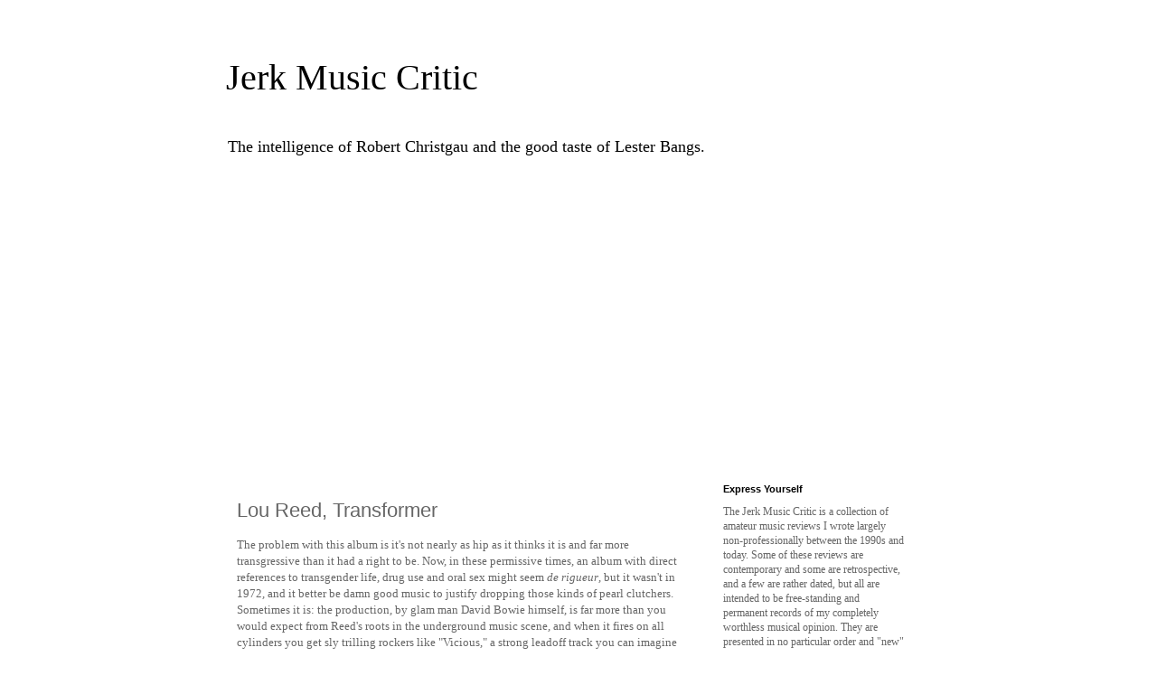

--- FILE ---
content_type: text/html; charset=UTF-8
request_url: https://www.jerkmusiccritic.com/2018/09/lou-reed-transformer.html
body_size: 14455
content:
<!DOCTYPE html>
<html class='v2' dir='ltr' lang='en' xmlns='http://www.w3.org/1999/xhtml' xmlns:b='http://www.google.com/2005/gml/b' xmlns:data='http://www.google.com/2005/gml/data' xmlns:expr='http://www.google.com/2005/gml/expr'>
<head>
<link href='https://www.blogger.com/static/v1/widgets/335934321-css_bundle_v2.css' rel='stylesheet' type='text/css'/>
<meta content='width=1100' name='viewport'/>
<meta content='text/html; charset=UTF-8' http-equiv='Content-Type'/>
<meta content='blogger' name='generator'/>
<link href='https://www.jerkmusiccritic.com/favicon.ico' rel='icon' type='image/x-icon'/>
<link href='http://www.jerkmusiccritic.com/2018/09/lou-reed-transformer.html' rel='canonical'/>
<link rel="alternate" type="application/atom+xml" title="Jerk Music Critic - Atom" href="https://www.jerkmusiccritic.com/feeds/posts/default" />
<link rel="alternate" type="application/rss+xml" title="Jerk Music Critic - RSS" href="https://www.jerkmusiccritic.com/feeds/posts/default?alt=rss" />
<link rel="service.post" type="application/atom+xml" title="Jerk Music Critic - Atom" href="https://www.blogger.com/feeds/6685518488192703121/posts/default" />

<!--Can't find substitution for tag [blog.ieCssRetrofitLinks]-->
<meta content='http://www.jerkmusiccritic.com/2018/09/lou-reed-transformer.html' property='og:url'/>
<meta content='Lou Reed, Transformer' property='og:title'/>
<meta content='Album and new music reviews from someone who&#39;s just a jerk and still buys CDs.' property='og:description'/>
<title>Jerk Music Critic: Lou Reed, Transformer</title>
<style id='page-skin-1' type='text/css'><!--
/*
-----------------------------------------------
Blogger Template Style
Name:     Simple
Designer: Blogger
URL:      www.blogger.com
----------------------------------------------- */
/* Variable definitions
====================
<Variable name="keycolor" description="Main Color" type="color" default="#66bbdd"/>
<Group description="Page Text" selector="body">
<Variable name="body.font" description="Font" type="font"
default="normal normal 12px Arial, Tahoma, Helvetica, FreeSans, sans-serif"/>
<Variable name="body.text.color" description="Text Color" type="color" default="#222222"/>
</Group>
<Group description="Backgrounds" selector=".body-fauxcolumns-outer">
<Variable name="body.background.color" description="Outer Background" type="color" default="#66bbdd"/>
<Variable name="content.background.color" description="Main Background" type="color" default="#ffffff"/>
<Variable name="header.background.color" description="Header Background" type="color" default="transparent"/>
</Group>
<Group description="Links" selector=".main-outer">
<Variable name="link.color" description="Link Color" type="color" default="#2288bb"/>
<Variable name="link.visited.color" description="Visited Color" type="color" default="#888888"/>
<Variable name="link.hover.color" description="Hover Color" type="color" default="#33aaff"/>
</Group>
<Group description="Blog Title" selector=".header h1">
<Variable name="header.font" description="Font" type="font"
default="normal normal 60px Arial, Tahoma, Helvetica, FreeSans, sans-serif"/>
<Variable name="header.text.color" description="Title Color" type="color" default="#3399bb" />
</Group>
<Group description="Blog Description" selector=".header .description">
<Variable name="description.text.color" description="Description Color" type="color"
default="#777777" />
</Group>
<Group description="Tabs Text" selector=".tabs-inner .widget li a">
<Variable name="tabs.font" description="Font" type="font"
default="normal normal 14px Arial, Tahoma, Helvetica, FreeSans, sans-serif"/>
<Variable name="tabs.text.color" description="Text Color" type="color" default="#999999"/>
<Variable name="tabs.selected.text.color" description="Selected Color" type="color" default="#000000"/>
</Group>
<Group description="Tabs Background" selector=".tabs-outer .PageList">
<Variable name="tabs.background.color" description="Background Color" type="color" default="#f5f5f5"/>
<Variable name="tabs.selected.background.color" description="Selected Color" type="color" default="#eeeeee"/>
</Group>
<Group description="Post Title" selector="h3.post-title, .comments h4">
<Variable name="post.title.font" description="Font" type="font"
default="normal normal 22px Arial, Tahoma, Helvetica, FreeSans, sans-serif"/>
</Group>
<Group description="Date Header" selector=".date-header">
<Variable name="date.header.color" description="Text Color" type="color"
default="#666666"/>
<Variable name="date.header.background.color" description="Background Color" type="color"
default="transparent"/>
<Variable name="date.header.font" description="Text Font" type="font"
default="normal bold 11px Arial, Tahoma, Helvetica, FreeSans, sans-serif"/>
<Variable name="date.header.padding" description="Date Header Padding" type="string" default="inherit"/>
<Variable name="date.header.letterspacing" description="Date Header Letter Spacing" type="string" default="inherit"/>
<Variable name="date.header.margin" description="Date Header Margin" type="string" default="inherit"/>
</Group>
<Group description="Post Footer" selector=".post-footer">
<Variable name="post.footer.text.color" description="Text Color" type="color" default="#666666"/>
<Variable name="post.footer.background.color" description="Background Color" type="color"
default="#f9f9f9"/>
<Variable name="post.footer.border.color" description="Shadow Color" type="color" default="#eeeeee"/>
</Group>
<Group description="Gadgets" selector="h2">
<Variable name="widget.title.font" description="Title Font" type="font"
default="normal bold 11px Arial, Tahoma, Helvetica, FreeSans, sans-serif"/>
<Variable name="widget.title.text.color" description="Title Color" type="color" default="#000000"/>
<Variable name="widget.alternate.text.color" description="Alternate Color" type="color" default="#999999"/>
</Group>
<Group description="Images" selector=".main-inner">
<Variable name="image.background.color" description="Background Color" type="color" default="#ffffff"/>
<Variable name="image.border.color" description="Border Color" type="color" default="#eeeeee"/>
<Variable name="image.text.color" description="Caption Text Color" type="color" default="#666666"/>
</Group>
<Group description="Accents" selector=".content-inner">
<Variable name="body.rule.color" description="Separator Line Color" type="color" default="#eeeeee"/>
<Variable name="tabs.border.color" description="Tabs Border Color" type="color" default="transparent"/>
</Group>
<Variable name="body.background" description="Body Background" type="background"
color="#ffffff" default="$(color) none repeat scroll top left"/>
<Variable name="body.background.override" description="Body Background Override" type="string" default=""/>
<Variable name="body.background.gradient.cap" description="Body Gradient Cap" type="url"
default="url(https://resources.blogblog.com/blogblog/data/1kt/simple/gradients_light.png)"/>
<Variable name="body.background.gradient.tile" description="Body Gradient Tile" type="url"
default="url(https://resources.blogblog.com/blogblog/data/1kt/simple/body_gradient_tile_light.png)"/>
<Variable name="content.background.color.selector" description="Content Background Color Selector" type="string" default=".content-inner"/>
<Variable name="content.padding" description="Content Padding" type="length" default="10px" min="0" max="100px"/>
<Variable name="content.padding.horizontal" description="Content Horizontal Padding" type="length" default="10px" min="0" max="100px"/>
<Variable name="content.shadow.spread" description="Content Shadow Spread" type="length" default="40px" min="0" max="100px"/>
<Variable name="content.shadow.spread.webkit" description="Content Shadow Spread (WebKit)" type="length" default="5px" min="0" max="100px"/>
<Variable name="content.shadow.spread.ie" description="Content Shadow Spread (IE)" type="length" default="10px" min="0" max="100px"/>
<Variable name="main.border.width" description="Main Border Width" type="length" default="0" min="0" max="10px"/>
<Variable name="header.background.gradient" description="Header Gradient" type="url" default="none"/>
<Variable name="header.shadow.offset.left" description="Header Shadow Offset Left" type="length" default="-1px" min="-50px" max="50px"/>
<Variable name="header.shadow.offset.top" description="Header Shadow Offset Top" type="length" default="-1px" min="-50px" max="50px"/>
<Variable name="header.shadow.spread" description="Header Shadow Spread" type="length" default="1px" min="0" max="100px"/>
<Variable name="header.padding" description="Header Padding" type="length" default="30px" min="0" max="100px"/>
<Variable name="header.border.size" description="Header Border Size" type="length" default="1px" min="0" max="10px"/>
<Variable name="header.bottom.border.size" description="Header Bottom Border Size" type="length" default="1px" min="0" max="10px"/>
<Variable name="header.border.horizontalsize" description="Header Horizontal Border Size" type="length" default="0" min="0" max="10px"/>
<Variable name="description.text.size" description="Description Text Size" type="string" default="140%"/>
<Variable name="tabs.margin.top" description="Tabs Margin Top" type="length" default="0" min="0" max="100px"/>
<Variable name="tabs.margin.side" description="Tabs Side Margin" type="length" default="30px" min="0" max="100px"/>
<Variable name="tabs.background.gradient" description="Tabs Background Gradient" type="url"
default="url(https://resources.blogblog.com/blogblog/data/1kt/simple/gradients_light.png)"/>
<Variable name="tabs.border.width" description="Tabs Border Width" type="length" default="1px" min="0" max="10px"/>
<Variable name="tabs.bevel.border.width" description="Tabs Bevel Border Width" type="length" default="1px" min="0" max="10px"/>
<Variable name="post.margin.bottom" description="Post Bottom Margin" type="length" default="25px" min="0" max="100px"/>
<Variable name="image.border.small.size" description="Image Border Small Size" type="length" default="2px" min="0" max="10px"/>
<Variable name="image.border.large.size" description="Image Border Large Size" type="length" default="5px" min="0" max="10px"/>
<Variable name="page.width.selector" description="Page Width Selector" type="string" default=".region-inner"/>
<Variable name="page.width" description="Page Width" type="string" default="auto"/>
<Variable name="main.section.margin" description="Main Section Margin" type="length" default="15px" min="0" max="100px"/>
<Variable name="main.padding" description="Main Padding" type="length" default="15px" min="0" max="100px"/>
<Variable name="main.padding.top" description="Main Padding Top" type="length" default="30px" min="0" max="100px"/>
<Variable name="main.padding.bottom" description="Main Padding Bottom" type="length" default="30px" min="0" max="100px"/>
<Variable name="paging.background"
color="#ffffff"
description="Background of blog paging area" type="background"
default="transparent none no-repeat scroll top center"/>
<Variable name="footer.bevel" description="Bevel border length of footer" type="length" default="0" min="0" max="10px"/>
<Variable name="mobile.background.overlay" description="Mobile Background Overlay" type="string"
default="transparent none repeat scroll top left"/>
<Variable name="mobile.background.size" description="Mobile Background Size" type="string" default="auto"/>
<Variable name="mobile.button.color" description="Mobile Button Color" type="color" default="#ffffff" />
<Variable name="startSide" description="Side where text starts in blog language" type="automatic" default="left"/>
<Variable name="endSide" description="Side where text ends in blog language" type="automatic" default="right"/>
*/
/* Content
----------------------------------------------- */
body {
font: normal normal 12px Georgia, Utopia, 'Palatino Linotype', Palatino, serif;
color: #666666;
background: #ffffff none repeat scroll top left;
padding: 0 0 0 0;
}
html body .region-inner {
min-width: 0;
max-width: 100%;
width: auto;
}
h2 {
font-size: 22px;
}
a:link {
text-decoration:none;
color: #2288bb;
}
a:visited {
text-decoration:none;
color: #888888;
}
a:hover {
text-decoration:underline;
color: #33aaff;
}
.body-fauxcolumn-outer .fauxcolumn-inner {
background: transparent none repeat scroll top left;
_background-image: none;
}
.body-fauxcolumn-outer .cap-top {
position: absolute;
z-index: 1;
height: 400px;
width: 100%;
}
.body-fauxcolumn-outer .cap-top .cap-left {
width: 100%;
background: transparent none repeat-x scroll top left;
_background-image: none;
}
.content-outer {
-moz-box-shadow: 0 0 0 rgba(0, 0, 0, .15);
-webkit-box-shadow: 0 0 0 rgba(0, 0, 0, .15);
-goog-ms-box-shadow: 0 0 0 #333333;
box-shadow: 0 0 0 rgba(0, 0, 0, .15);
margin-bottom: 1px;
}
.content-inner {
padding: 10px 40px;
}
.content-inner {
background-color: #ffffff;
}
/* Header
----------------------------------------------- */
.header-outer {
background: transparent none repeat-x scroll 0 -400px;
_background-image: none;
}
.Header h1 {
font: normal normal 40px Georgia, Utopia, 'Palatino Linotype', Palatino, serif;
color: #000000;
text-shadow: 0 0 0 rgba(0, 0, 0, .2);
}
.Header h1 a {
color: #000000;
}
.Header .description {
font-size: 18px;
color: #000000;
}
.header-inner .Header .titlewrapper {
padding: 22px 0;
}
.header-inner .Header .descriptionwrapper {
padding: 0 0;
}
/* Tabs
----------------------------------------------- */
.tabs-inner .section:first-child {
border-top: 0 solid #dddddd;
}
.tabs-inner .section:first-child ul {
margin-top: -1px;
border-top: 1px solid #dddddd;
border-left: 1px solid #dddddd;
border-right: 1px solid #dddddd;
}
.tabs-inner .widget ul {
background: transparent none repeat-x scroll 0 -800px;
_background-image: none;
border-bottom: 1px solid #dddddd;
margin-top: 0;
margin-left: -30px;
margin-right: -30px;
}
.tabs-inner .widget li a {
display: inline-block;
padding: .6em 1em;
font: normal normal 12px Georgia, Utopia, 'Palatino Linotype', Palatino, serif;
color: #000000;
border-left: 1px solid #ffffff;
border-right: 1px solid #dddddd;
}
.tabs-inner .widget li:first-child a {
border-left: none;
}
.tabs-inner .widget li.selected a, .tabs-inner .widget li a:hover {
color: #000000;
background-color: #eeeeee;
text-decoration: none;
}
/* Columns
----------------------------------------------- */
.main-outer {
border-top: 0 solid transparent;
}
.fauxcolumn-left-outer .fauxcolumn-inner {
border-right: 1px solid transparent;
}
.fauxcolumn-right-outer .fauxcolumn-inner {
border-left: 1px solid transparent;
}
/* Headings
----------------------------------------------- */
div.widget > h2,
div.widget h2.title {
margin: 0 0 1em 0;
font: normal bold 11px 'Trebuchet MS',Trebuchet,Verdana,sans-serif;
color: #000000;
}
/* Widgets
----------------------------------------------- */
.widget .zippy {
color: #999999;
text-shadow: 2px 2px 1px rgba(0, 0, 0, .1);
}
.widget .popular-posts ul {
list-style: none;
}
/* Posts
----------------------------------------------- */
h2.date-header {
font: normal bold 11px Arial, Tahoma, Helvetica, FreeSans, sans-serif;
}
.date-header span {
background-color: #bbbbbb;
color: #ffffff;
padding: 0.4em;
letter-spacing: 3px;
margin: inherit;
}
.main-inner {
padding-top: 35px;
padding-bottom: 65px;
}
.main-inner .column-center-inner {
padding: 0 0;
}
.main-inner .column-center-inner .section {
margin: 0 1em;
}
.post {
margin: 0 0 45px 0;
}
h3.post-title, .comments h4 {
font: normal normal 22px 'Trebuchet MS',Trebuchet,Verdana,sans-serif;
margin: .75em 0 0;
}
.post-body {
font-size: 110%;
line-height: 1.4;
position: relative;
}
.post-body img, .post-body .tr-caption-container, .Profile img, .Image img,
.BlogList .item-thumbnail img {
padding: 2px;
background: #ffffff;
border: 1px solid #eeeeee;
-moz-box-shadow: 1px 1px 5px rgba(0, 0, 0, .1);
-webkit-box-shadow: 1px 1px 5px rgba(0, 0, 0, .1);
box-shadow: 1px 1px 5px rgba(0, 0, 0, .1);
}
.post-body img, .post-body .tr-caption-container {
padding: 5px;
}
.post-body .tr-caption-container {
color: #666666;
}
.post-body .tr-caption-container img {
padding: 0;
background: transparent;
border: none;
-moz-box-shadow: 0 0 0 rgba(0, 0, 0, .1);
-webkit-box-shadow: 0 0 0 rgba(0, 0, 0, .1);
box-shadow: 0 0 0 rgba(0, 0, 0, .1);
}
.post-header {
margin: 0 0 1.5em;
line-height: 1.6;
font-size: 90%;
}
.post-footer {
margin: 20px -2px 0;
padding: 5px 10px;
color: #666666;
background-color: #eeeeee;
border-bottom: 1px solid #eeeeee;
line-height: 1.6;
font-size: 90%;
}
#comments .comment-author {
padding-top: 1.5em;
border-top: 1px solid transparent;
background-position: 0 1.5em;
}
#comments .comment-author:first-child {
padding-top: 0;
border-top: none;
}
.avatar-image-container {
margin: .2em 0 0;
}
#comments .avatar-image-container img {
border: 1px solid #eeeeee;
}
/* Comments
----------------------------------------------- */
.comments .comments-content .icon.blog-author {
background-repeat: no-repeat;
background-image: url([data-uri]);
}
.comments .comments-content .loadmore a {
border-top: 1px solid #999999;
border-bottom: 1px solid #999999;
}
.comments .comment-thread.inline-thread {
background-color: #eeeeee;
}
.comments .continue {
border-top: 2px solid #999999;
}
/* Accents
---------------------------------------------- */
.section-columns td.columns-cell {
border-left: 1px solid transparent;
}
.blog-pager {
background: transparent url(//www.blogblog.com/1kt/simple/paging_dot.png) repeat-x scroll top center;
}
.blog-pager-older-link, .home-link,
.blog-pager-newer-link {
background-color: #ffffff;
padding: 5px;
}
.footer-outer {
border-top: 1px dashed #bbbbbb;
}
/* Mobile
----------------------------------------------- */
body.mobile  {
background-size: auto;
}
.mobile .body-fauxcolumn-outer {
background: transparent none repeat scroll top left;
}
.mobile .body-fauxcolumn-outer .cap-top {
background-size: 100% auto;
}
.mobile .content-outer {
-webkit-box-shadow: 0 0 3px rgba(0, 0, 0, .15);
box-shadow: 0 0 3px rgba(0, 0, 0, .15);
}
.mobile .tabs-inner .widget ul {
margin-left: 0;
margin-right: 0;
}
.mobile .post {
margin: 0;
}
.mobile .main-inner .column-center-inner .section {
margin: 0;
}
.mobile .date-header span {
padding: 0.1em 10px;
margin: 0 -10px;
}
.mobile h3.post-title {
margin: 0;
}
.mobile .blog-pager {
background: transparent none no-repeat scroll top center;
}
.mobile .footer-outer {
border-top: none;
}
.mobile .main-inner, .mobile .footer-inner {
background-color: #ffffff;
}
.mobile-index-contents {
color: #666666;
}
.mobile-link-button {
background-color: #2288bb;
}
.mobile-link-button a:link, .mobile-link-button a:visited {
color: #ffffff;
}
.mobile .tabs-inner .section:first-child {
border-top: none;
}
.mobile .tabs-inner .PageList .widget-content {
background-color: #eeeeee;
color: #000000;
border-top: 1px solid #dddddd;
border-bottom: 1px solid #dddddd;
}
.mobile .tabs-inner .PageList .widget-content .pagelist-arrow {
border-left: 1px solid #dddddd;
}

--></style>
<style id='template-skin-1' type='text/css'><!--
body {
min-width: 860px;
}
.content-outer, .content-fauxcolumn-outer, .region-inner {
min-width: 860px;
max-width: 860px;
_width: 860px;
}
.main-inner .columns {
padding-left: 0px;
padding-right: 260px;
}
.main-inner .fauxcolumn-center-outer {
left: 0px;
right: 260px;
/* IE6 does not respect left and right together */
_width: expression(this.parentNode.offsetWidth -
parseInt("0px") -
parseInt("260px") + 'px');
}
.main-inner .fauxcolumn-left-outer {
width: 0px;
}
.main-inner .fauxcolumn-right-outer {
width: 260px;
}
.main-inner .column-left-outer {
width: 0px;
right: 100%;
margin-left: -0px;
}
.main-inner .column-right-outer {
width: 260px;
margin-right: -260px;
}
#layout {
min-width: 0;
}
#layout .content-outer {
min-width: 0;
width: 800px;
}
#layout .region-inner {
min-width: 0;
width: auto;
}
body#layout div.add_widget {
padding: 8px;
}
body#layout div.add_widget a {
margin-left: 32px;
}
--></style>
<link href='https://www.blogger.com/dyn-css/authorization.css?targetBlogID=6685518488192703121&amp;zx=580b6a0c-9e93-423b-b06b-ad0db0476ac2' media='none' onload='if(media!=&#39;all&#39;)media=&#39;all&#39;' rel='stylesheet'/><noscript><link href='https://www.blogger.com/dyn-css/authorization.css?targetBlogID=6685518488192703121&amp;zx=580b6a0c-9e93-423b-b06b-ad0db0476ac2' rel='stylesheet'/></noscript>
<meta name='google-adsense-platform-account' content='ca-host-pub-1556223355139109'/>
<meta name='google-adsense-platform-domain' content='blogspot.com'/>

<script async src="https://pagead2.googlesyndication.com/pagead/js/adsbygoogle.js?client=ca-pub-5054520162605658&host=ca-host-pub-1556223355139109" crossorigin="anonymous"></script>

<!-- data-ad-client=ca-pub-5054520162605658 -->

</head>
<body class='loading'>
<div class='navbar no-items section' id='navbar' name='Navbar'>
</div>
<div class='body-fauxcolumns'>
<div class='fauxcolumn-outer body-fauxcolumn-outer'>
<div class='cap-top'>
<div class='cap-left'></div>
<div class='cap-right'></div>
</div>
<div class='fauxborder-left'>
<div class='fauxborder-right'></div>
<div class='fauxcolumn-inner'>
</div>
</div>
<div class='cap-bottom'>
<div class='cap-left'></div>
<div class='cap-right'></div>
</div>
</div>
</div>
<div class='content'>
<div class='content-fauxcolumns'>
<div class='fauxcolumn-outer content-fauxcolumn-outer'>
<div class='cap-top'>
<div class='cap-left'></div>
<div class='cap-right'></div>
</div>
<div class='fauxborder-left'>
<div class='fauxborder-right'></div>
<div class='fauxcolumn-inner'>
</div>
</div>
<div class='cap-bottom'>
<div class='cap-left'></div>
<div class='cap-right'></div>
</div>
</div>
</div>
<div class='content-outer'>
<div class='content-cap-top cap-top'>
<div class='cap-left'></div>
<div class='cap-right'></div>
</div>
<div class='fauxborder-left content-fauxborder-left'>
<div class='fauxborder-right content-fauxborder-right'></div>
<div class='content-inner'>
<header>
<div class='header-outer'>
<div class='header-cap-top cap-top'>
<div class='cap-left'></div>
<div class='cap-right'></div>
</div>
<div class='fauxborder-left header-fauxborder-left'>
<div class='fauxborder-right header-fauxborder-right'></div>
<div class='region-inner header-inner'>
<div class='header section' id='header' name='Header'><div class='widget Header' data-version='1' id='Header1'>
<div id='header-inner'>
<div class='titlewrapper'>
<h1 class='title'>
<a href='https://www.jerkmusiccritic.com/'>
Jerk Music Critic
</a>
</h1>
</div>
<div class='descriptionwrapper'>
<p class='description'><span>The intelligence of Robert Christgau and the good taste of Lester Bangs.</span></p>
</div>
</div>
</div></div>
</div>
</div>
<div class='header-cap-bottom cap-bottom'>
<div class='cap-left'></div>
<div class='cap-right'></div>
</div>
</div>
</header>
<div class='tabs-outer'>
<div class='tabs-cap-top cap-top'>
<div class='cap-left'></div>
<div class='cap-right'></div>
</div>
<div class='fauxborder-left tabs-fauxborder-left'>
<div class='fauxborder-right tabs-fauxborder-right'></div>
<div class='region-inner tabs-inner'>
<div class='tabs no-items section' id='crosscol' name='Cross-Column'></div>
<div class='tabs no-items section' id='crosscol-overflow' name='Cross-Column 2'></div>
</div>
</div>
<div class='tabs-cap-bottom cap-bottom'>
<div class='cap-left'></div>
<div class='cap-right'></div>
</div>
</div>
<div class='main-outer'>
<div class='main-cap-top cap-top'>
<div class='cap-left'></div>
<div class='cap-right'></div>
</div>
<div class='fauxborder-left main-fauxborder-left'>
<div class='fauxborder-right main-fauxborder-right'></div>
<div class='region-inner main-inner'>
<div class='columns fauxcolumns'>
<div class='fauxcolumn-outer fauxcolumn-center-outer'>
<div class='cap-top'>
<div class='cap-left'></div>
<div class='cap-right'></div>
</div>
<div class='fauxborder-left'>
<div class='fauxborder-right'></div>
<div class='fauxcolumn-inner'>
</div>
</div>
<div class='cap-bottom'>
<div class='cap-left'></div>
<div class='cap-right'></div>
</div>
</div>
<div class='fauxcolumn-outer fauxcolumn-left-outer'>
<div class='cap-top'>
<div class='cap-left'></div>
<div class='cap-right'></div>
</div>
<div class='fauxborder-left'>
<div class='fauxborder-right'></div>
<div class='fauxcolumn-inner'>
</div>
</div>
<div class='cap-bottom'>
<div class='cap-left'></div>
<div class='cap-right'></div>
</div>
</div>
<div class='fauxcolumn-outer fauxcolumn-right-outer'>
<div class='cap-top'>
<div class='cap-left'></div>
<div class='cap-right'></div>
</div>
<div class='fauxborder-left'>
<div class='fauxborder-right'></div>
<div class='fauxcolumn-inner'>
</div>
</div>
<div class='cap-bottom'>
<div class='cap-left'></div>
<div class='cap-right'></div>
</div>
</div>
<!-- corrects IE6 width calculation -->
<div class='columns-inner'>
<div class='column-center-outer'>
<div class='column-center-inner'>
<div class='main section' id='main' name='Main'><div class='widget Blog' data-version='1' id='Blog1'>
<div class='blog-posts hfeed'>

          <div class="date-outer">
        

          <div class="date-posts">
        
<div class='post-outer'>
<div class='post hentry uncustomized-post-template' itemprop='blogPost' itemscope='itemscope' itemtype='http://schema.org/BlogPosting'>
<meta content='6685518488192703121' itemprop='blogId'/>
<meta content='6114072533068326419' itemprop='postId'/>
<a name='6114072533068326419'></a>
<h3 class='post-title entry-title' itemprop='name'>
Lou Reed, Transformer
</h3>
<div class='post-header'>
<div class='post-header-line-1'></div>
</div>
<div class='post-body entry-content' id='post-body-6114072533068326419' itemprop='description articleBody'>
The problem with this album is it's not nearly as hip as it thinks it is and far more transgressive than it had a right to be. Now, in these permissive times, an album with direct references to transgender life, drug use and oral sex might seem <i>de rigueur</i>, but it wasn't in 1972, and it better be damn good music to justify dropping those kinds of pearl clutchers. Sometimes it is: the production, by glam man David Bowie himself, is far more than you would expect from Reed's roots in the underground music scene, and when it fires on all cylinders you get sly trilling rockers like "Vicious," a strong leadoff track you can imagine being played for attitude at Warhol revivals everywhere, and my personal favourite, "Perfect Day," simply arranged, simply written, richly played. But Reed's maddeningly laconic and almost tuneless delivery sinks most of the rest of the tracks no matter how good. The production and Bowie's own vocal backing largely rescues "Satellite of Love" (even if the space-race-relationship lyrics defy rational analysis), and the infamous "Walk on the Wild Side," exposing every blemished inch of flesh of its underbelly like a hooker past their prime, plays to his vocal style and throws enough musical curveballs to keep it interesting even if RCA had to cut it to get it on the radio. You can contrast that against the irritating "Make Up," though, a tale of drag queens that just drags, the flat "Wagon Wheel" and the inexplicable "New York Telephone Conversation" in which Reed drags his vocal cords like fingernails across the blackboard of your ears to an oblivious piano background. The man can sing, truly, and he does in "Perfect Day" particularly but also in "Andy's Chest" where he seems to forget he's supposed to be detachedly cool and belts it out a bit in the bridge, but I got really fed up with him holding back vocally when thematically he does anything but. (Thought question: why on earth does everyone think "Perfect Day" is about heroin? If it really was, don't you think <i>he would have sung that?</i> I mean, he was willing to sing about everything else.) I couldn't stand to listen to "Goodnight Ladies" one more time while writing this, he's almost off-key. The bottom line is you only get to be successfully outrageous in an album if you have the musical chops to match and if you actually <i>use</i> them. You can't expect people to put up with the rest of it if you deliver it all like a stoned tomcat. As proof, the CD reissue includes two acoustic demos (of "Hangin' 'Round" and "Perfect Day") stripped of the Bowie sugar and Mick Ronson arrangements, leaving you only with his unvarnished voice and a suffering guitar. Ye gods. (Content: adult themes.)
<p>
&#127775;&#127775;
<div style='clear: both;'></div>
</div>
<div class='post-footer'>
<div class='post-footer-line post-footer-line-1'>
<span class='post-author vcard'>
</span>
<span class='post-timestamp'>
</span>
<span class='reaction-buttons'>
</span>
<span class='post-comment-link'>
</span>
<span class='post-backlinks post-comment-link'>
</span>
<span class='post-icons'>
<span class='item-action'>
<a href='https://www.blogger.com/email-post/6685518488192703121/6114072533068326419' title='Email Post'>
<img alt='' class='icon-action' height='13' src='https://resources.blogblog.com/img/icon18_email.gif' width='18'/>
</a>
</span>
</span>
<div class='post-share-buttons goog-inline-block'>
<a class='goog-inline-block share-button sb-email' href='https://www.blogger.com/share-post.g?blogID=6685518488192703121&postID=6114072533068326419&target=email' target='_blank' title='Email This'><span class='share-button-link-text'>Email This</span></a><a class='goog-inline-block share-button sb-blog' href='https://www.blogger.com/share-post.g?blogID=6685518488192703121&postID=6114072533068326419&target=blog' onclick='window.open(this.href, "_blank", "height=270,width=475"); return false;' target='_blank' title='BlogThis!'><span class='share-button-link-text'>BlogThis!</span></a><a class='goog-inline-block share-button sb-twitter' href='https://www.blogger.com/share-post.g?blogID=6685518488192703121&postID=6114072533068326419&target=twitter' target='_blank' title='Share to X'><span class='share-button-link-text'>Share to X</span></a><a class='goog-inline-block share-button sb-facebook' href='https://www.blogger.com/share-post.g?blogID=6685518488192703121&postID=6114072533068326419&target=facebook' onclick='window.open(this.href, "_blank", "height=430,width=640"); return false;' target='_blank' title='Share to Facebook'><span class='share-button-link-text'>Share to Facebook</span></a><a class='goog-inline-block share-button sb-pinterest' href='https://www.blogger.com/share-post.g?blogID=6685518488192703121&postID=6114072533068326419&target=pinterest' target='_blank' title='Share to Pinterest'><span class='share-button-link-text'>Share to Pinterest</span></a>
</div>
</div>
<div class='post-footer-line post-footer-line-2'>
<span class='post-labels'>
Labels:
<a href='https://www.jerkmusiccritic.com/search/label/2-star' rel='tag'>2-star</a>,
<a href='https://www.jerkmusiccritic.com/search/label/lou%20reed' rel='tag'>lou reed</a>
</span>
</div>
<div class='post-footer-line post-footer-line-3'>
<span class='post-location'>
</span>
</div>
</div>
</div>
<div class='comments' id='comments'>
<a name='comments'></a>
</div>
</div>
<div class='inline-ad'>
</div>

        </div></div>
      
</div>
<div class='blog-pager' id='blog-pager'>
<span id='blog-pager-newer-link'>
<a class='blog-pager-newer-link' href='https://www.jerkmusiccritic.com/2018/09/angels-and-airwaves-love-love-part-ii.html' id='Blog1_blog-pager-newer-link' title='Newer Post'>Newer Post</a>
</span>
<span id='blog-pager-older-link'>
<a class='blog-pager-older-link' href='https://www.jerkmusiccritic.com/2018/09/the-stranglers-rattus-norvegicus.html' id='Blog1_blog-pager-older-link' title='Older Post'>Older Post</a>
</span>
<a class='home-link' href='https://www.jerkmusiccritic.com/'>Home</a>
</div>
<div class='clear'></div>
<div class='post-feeds'>
</div>
</div></div>
</div>
</div>
<div class='column-left-outer'>
<div class='column-left-inner'>
<aside>
</aside>
</div>
</div>
<div class='column-right-outer'>
<div class='column-right-inner'>
<aside>
<div class='sidebar section' id='sidebar-right-1'><div class='widget Text' data-version='1' id='Text4'>
<h2 class='title'>Express Yourself</h2>
<div class='widget-content'>
The Jerk Music Critic is a collection of amateur music reviews I wrote largely non-professionally between the 1990s and today. Some of these reviews are contemporary and some are retrospective, and a few are rather dated, but all are intended to be free-standing and permanent records of my completely worthless musical opinion. They are presented in no particular order and "new" reviews that occur may actually be simply prior ones I've only now transcribed. Older reviews have been edited to hopefully remove inaccuracies later revealed, as well as add brief content advisories (see "Smash the PMRC") and, where reissues exist with different tracks, brief commentaries on these later additions (the actual star review was not altered).<br /><br />If you're looking for a specific artist, or just interested to see what I really liked (or really didn't), "When I Break Down" indexes reviews by artist and by number of stars awarded (see "Star Chart" for an explanation).<br /><br />As we move deeper into the Internet music age where the album format might seem hopelessly antiquated, there is still some artistic value in the LP to those artists who still take advantage of it, and some of these recordings can <i>only</i> be properly appreciated in that context.  I hope you enjoy these reviews and recommendations, and don't take them too seriously.  <i>&#8212; Cameron Kaiser</i>
</div>
<div class='clear'></div>
</div><div class='widget Text' data-version='1' id='Text3'>
<h2 class='title'>Home republication is killing album reviews</h2>
<div class='widget-content'>
Fair use re-publication of a reasonable extract is fine, but if you want to totally rip off the reviews, please send me an E-mail: ckaiser at floodgap com. Syndication options available for your publication.
</div>
<div class='clear'></div>
</div><div class='widget Text' data-version='1' id='Text1'>
<h2 class='title'>Star Chart</h2>
<div class='widget-content'>
&#127775;&#127775;&#127775;&#127775;&#127775;<br />An instant classic. Substantially advances/d the state of the art, either technologically, stylistically, or (preferentially) both, and is outstanding music besides. Buy it.<br /><br /><br />&#127775;&#127775;&#127775;&#127775;<br />A excellent album. Nearly every song is a gem; nearly every piece is a winner. Falls short of 5 stars for want of that certain special something, but the difference is in impact, not in musical quality. Buy it.<br /><br /><br />&#127775;&#127775;&#127775;<br />Solid. Mostly good songs with a few clinkers. Salvageable with a good playlist. Buy it cheap.<br /><br /><br / />&#127775;&#127775;<br />Mixed. Some good songs stand out, but not enough to make it listenable as a whole. Buy the good songs on iTunes.<br /><br /><br />&#127775;<br />Bad. One or two tracks of even decent quality. Buy the good songs cheap on iTunes.<br /><br /><br />&#128169;<br />How did this get released?<br />
</div>
<div class='clear'></div>
</div><div class='widget Text' data-version='1' id='Text2'>
<h2 class='title'>Smash the PMRC</h2>
<div class='widget-content'>
I don't advocate for censorship or unnuanced black and white stickers, but I do advocate for parents being able to raise kids in the way they see fit, which might include introducing albums of controversial yet artistic merit at a point in their child's life when they can better appreciate it. The content summaries are intended to be a very general guide, reflective of only my own personal sensibilities and mine alone, and do not substitute in any way for a parent actually sitting down and listening to the album themselves. If you excessively rely on my content advisories, then <i>I'm</i> the one raising your kid, and you <i>really</i> don't want that.<br />
</div>
<div class='clear'></div>
</div><div class='widget Label' data-version='1' id='Label1'>
<h2>When I Break Down</h2>
<div class='widget-content list-label-widget-content'>
<ul>
<li>
<a dir='ltr' href='https://www.jerkmusiccritic.com/search/label/0-star'>0-star</a>
<span dir='ltr'>(2)</span>
</li>
<li>
<a dir='ltr' href='https://www.jerkmusiccritic.com/search/label/1-star'>1-star</a>
<span dir='ltr'>(8)</span>
</li>
<li>
<a dir='ltr' href='https://www.jerkmusiccritic.com/search/label/2-star'>2-star</a>
<span dir='ltr'>(55)</span>
</li>
<li>
<a dir='ltr' href='https://www.jerkmusiccritic.com/search/label/3-star'>3-star</a>
<span dir='ltr'>(81)</span>
</li>
<li>
<a dir='ltr' href='https://www.jerkmusiccritic.com/search/label/4-star'>4-star</a>
<span dir='ltr'>(88)</span>
</li>
<li>
<a dir='ltr' href='https://www.jerkmusiccritic.com/search/label/5-star'>5-star</a>
<span dir='ltr'>(14)</span>
</li>
<li>
<a dir='ltr' href='https://www.jerkmusiccritic.com/search/label/aerosmith'>aerosmith</a>
<span dir='ltr'>(3)</span>
</li>
<li>
<a dir='ltr' href='https://www.jerkmusiccritic.com/search/label/al%20stewart'>al stewart</a>
<span dir='ltr'>(2)</span>
</li>
<li>
<a dir='ltr' href='https://www.jerkmusiccritic.com/search/label/alan%20parsons'>alan parsons</a>
<span dir='ltr'>(1)</span>
</li>
<li>
<a dir='ltr' href='https://www.jerkmusiccritic.com/search/label/albin%20de%20la%20simone'>albin de la simone</a>
<span dir='ltr'>(1)</span>
</li>
<li>
<a dir='ltr' href='https://www.jerkmusiccritic.com/search/label/alice%20cooper'>alice cooper</a>
<span dir='ltr'>(2)</span>
</li>
<li>
<a dir='ltr' href='https://www.jerkmusiccritic.com/search/label/angels%20and%20airwaves'>angels and airwaves</a>
<span dir='ltr'>(1)</span>
</li>
<li>
<a dir='ltr' href='https://www.jerkmusiccritic.com/search/label/anthrax'>anthrax</a>
<span dir='ltr'>(1)</span>
</li>
<li>
<a dir='ltr' href='https://www.jerkmusiccritic.com/search/label/art%20garfunkel'>art garfunkel</a>
<span dir='ltr'>(1)</span>
</li>
<li>
<a dir='ltr' href='https://www.jerkmusiccritic.com/search/label/badfinger'>badfinger</a>
<span dir='ltr'>(1)</span>
</li>
<li>
<a dir='ltr' href='https://www.jerkmusiccritic.com/search/label/bastille'>bastille</a>
<span dir='ltr'>(1)</span>
</li>
<li>
<a dir='ltr' href='https://www.jerkmusiccritic.com/search/label/beastie%20boys'>beastie boys</a>
<span dir='ltr'>(1)</span>
</li>
<li>
<a dir='ltr' href='https://www.jerkmusiccritic.com/search/label/bernie%20sanders'>bernie sanders</a>
<span dir='ltr'>(1)</span>
</li>
<li>
<a dir='ltr' href='https://www.jerkmusiccritic.com/search/label/billie%20eilish'>billie eilish</a>
<span dir='ltr'>(1)</span>
</li>
<li>
<a dir='ltr' href='https://www.jerkmusiccritic.com/search/label/black%20sabbath'>black sabbath</a>
<span dir='ltr'>(1)</span>
</li>
<li>
<a dir='ltr' href='https://www.jerkmusiccritic.com/search/label/blue%20%C3%B6yster%20cult'>blue öyster cult</a>
<span dir='ltr'>(1)</span>
</li>
<li>
<a dir='ltr' href='https://www.jerkmusiccritic.com/search/label/boards%20of%20canada'>boards of canada</a>
<span dir='ltr'>(1)</span>
</li>
<li>
<a dir='ltr' href='https://www.jerkmusiccritic.com/search/label/bob%20james'>bob james</a>
<span dir='ltr'>(1)</span>
</li>
<li>
<a dir='ltr' href='https://www.jerkmusiccritic.com/search/label/brass%20construction'>brass construction</a>
<span dir='ltr'>(2)</span>
</li>
<li>
<a dir='ltr' href='https://www.jerkmusiccritic.com/search/label/brick'>brick</a>
<span dir='ltr'>(1)</span>
</li>
<li>
<a dir='ltr' href='https://www.jerkmusiccritic.com/search/label/buggles'>buggles</a>
<span dir='ltr'>(1)</span>
</li>
<li>
<a dir='ltr' href='https://www.jerkmusiccritic.com/search/label/cake'>cake</a>
<span dir='ltr'>(3)</span>
</li>
<li>
<a dir='ltr' href='https://www.jerkmusiccritic.com/search/label/captain%20beefheart'>captain beefheart</a>
<span dir='ltr'>(1)</span>
</li>
<li>
<a dir='ltr' href='https://www.jerkmusiccritic.com/search/label/cat%20stevens%20yusuf%20islam'>cat stevens yusuf islam</a>
<span dir='ltr'>(2)</span>
</li>
<li>
<a dir='ltr' href='https://www.jerkmusiccritic.com/search/label/charanjit%20singh'>charanjit singh</a>
<span dir='ltr'>(1)</span>
</li>
<li>
<a dir='ltr' href='https://www.jerkmusiccritic.com/search/label/chromeo'>chromeo</a>
<span dir='ltr'>(1)</span>
</li>
<li>
<a dir='ltr' href='https://www.jerkmusiccritic.com/search/label/chumbawamba'>chumbawamba</a>
<span dir='ltr'>(1)</span>
</li>
<li>
<a dir='ltr' href='https://www.jerkmusiccritic.com/search/label/cky'>cky</a>
<span dir='ltr'>(1)</span>
</li>
<li>
<a dir='ltr' href='https://www.jerkmusiccritic.com/search/label/cock%20sparrer'>cock sparrer</a>
<span dir='ltr'>(1)</span>
</li>
<li>
<a dir='ltr' href='https://www.jerkmusiccritic.com/search/label/crowded%20house'>crowded house</a>
<span dir='ltr'>(1)</span>
</li>
<li>
<a dir='ltr' href='https://www.jerkmusiccritic.com/search/label/curtis%20mayfield'>curtis mayfield</a>
<span dir='ltr'>(1)</span>
</li>
<li>
<a dir='ltr' href='https://www.jerkmusiccritic.com/search/label/daft%20punk'>daft punk</a>
<span dir='ltr'>(2)</span>
</li>
<li>
<a dir='ltr' href='https://www.jerkmusiccritic.com/search/label/danny%20elfman'>danny elfman</a>
<span dir='ltr'>(1)</span>
</li>
<li>
<a dir='ltr' href='https://www.jerkmusiccritic.com/search/label/david%20bowie'>david bowie</a>
<span dir='ltr'>(3)</span>
</li>
<li>
<a dir='ltr' href='https://www.jerkmusiccritic.com/search/label/david%20gilmour'>david gilmour</a>
<span dir='ltr'>(1)</span>
</li>
<li>
<a dir='ltr' href='https://www.jerkmusiccritic.com/search/label/def%20leppard'>def leppard</a>
<span dir='ltr'>(2)</span>
</li>
<li>
<a dir='ltr' href='https://www.jerkmusiccritic.com/search/label/deodato'>deodato</a>
<span dir='ltr'>(1)</span>
</li>
<li>
<a dir='ltr' href='https://www.jerkmusiccritic.com/search/label/depeche%20mode'>depeche mode</a>
<span dir='ltr'>(2)</span>
</li>
<li>
<a dir='ltr' href='https://www.jerkmusiccritic.com/search/label/devotchka'>devotchka</a>
<span dir='ltr'>(1)</span>
</li>
<li>
<a dir='ltr' href='https://www.jerkmusiccritic.com/search/label/diana%20ross'>diana ross</a>
<span dir='ltr'>(1)</span>
</li>
<li>
<a dir='ltr' href='https://www.jerkmusiccritic.com/search/label/dj%20khaled'>dj khaled</a>
<span dir='ltr'>(1)</span>
</li>
<li>
<a dir='ltr' href='https://www.jerkmusiccritic.com/search/label/earth%20wind%20%26%20fire'>earth wind &amp; fire</a>
<span dir='ltr'>(1)</span>
</li>
<li>
<a dir='ltr' href='https://www.jerkmusiccritic.com/search/label/electric%20light%20orchestra'>electric light orchestra</a>
<span dir='ltr'>(1)</span>
</li>
<li>
<a dir='ltr' href='https://www.jerkmusiccritic.com/search/label/emf'>emf</a>
<span dir='ltr'>(1)</span>
</li>
<li>
<a dir='ltr' href='https://www.jerkmusiccritic.com/search/label/enigma'>enigma</a>
<span dir='ltr'>(1)</span>
</li>
<li>
<a dir='ltr' href='https://www.jerkmusiccritic.com/search/label/erasure'>erasure</a>
<span dir='ltr'>(1)</span>
</li>
<li>
<a dir='ltr' href='https://www.jerkmusiccritic.com/search/label/eric%20johnson'>eric johnson</a>
<span dir='ltr'>(1)</span>
</li>
<li>
<a dir='ltr' href='https://www.jerkmusiccritic.com/search/label/europe'>europe</a>
<span dir='ltr'>(1)</span>
</li>
<li>
<a dir='ltr' href='https://www.jerkmusiccritic.com/search/label/faith%20no%20more'>faith no more</a>
<span dir='ltr'>(1)</span>
</li>
<li>
<a dir='ltr' href='https://www.jerkmusiccritic.com/search/label/ffs'>ffs</a>
<span dir='ltr'>(1)</span>
</li>
<li>
<a dir='ltr' href='https://www.jerkmusiccritic.com/search/label/fleetwood%20mac'>fleetwood mac</a>
<span dir='ltr'>(1)</span>
</li>
<li>
<a dir='ltr' href='https://www.jerkmusiccritic.com/search/label/foghat'>foghat</a>
<span dir='ltr'>(1)</span>
</li>
<li>
<a dir='ltr' href='https://www.jerkmusiccritic.com/search/label/frank%20zappa'>frank zappa</a>
<span dir='ltr'>(2)</span>
</li>
<li>
<a dir='ltr' href='https://www.jerkmusiccritic.com/search/label/franz%20ferdinand'>franz ferdinand</a>
<span dir='ltr'>(1)</span>
</li>
<li>
<a dir='ltr' href='https://www.jerkmusiccritic.com/search/label/funkadelic'>funkadelic</a>
<span dir='ltr'>(2)</span>
</li>
<li>
<a dir='ltr' href='https://www.jerkmusiccritic.com/search/label/george%20harrison'>george harrison</a>
<span dir='ltr'>(1)</span>
</li>
<li>
<a dir='ltr' href='https://www.jerkmusiccritic.com/search/label/green%20day'>green day</a>
<span dir='ltr'>(1)</span>
</li>
<li>
<a dir='ltr' href='https://www.jerkmusiccritic.com/search/label/harpers%20bizarre'>harpers bizarre</a>
<span dir='ltr'>(1)</span>
</li>
<li>
<a dir='ltr' href='https://www.jerkmusiccritic.com/search/label/head%20east'>head east</a>
<span dir='ltr'>(1)</span>
</li>
<li>
<a dir='ltr' href='https://www.jerkmusiccritic.com/search/label/jean-michel%20jarre'>jean-michel jarre</a>
<span dir='ltr'>(1)</span>
</li>
<li>
<a dir='ltr' href='https://www.jerkmusiccritic.com/search/label/jeff%20lynne'>jeff lynne</a>
<span dir='ltr'>(1)</span>
</li>
<li>
<a dir='ltr' href='https://www.jerkmusiccritic.com/search/label/jefferson%20airplane%20starship'>jefferson airplane starship</a>
<span dir='ltr'>(1)</span>
</li>
<li>
<a dir='ltr' href='https://www.jerkmusiccritic.com/search/label/jethro%20tull'>jethro tull</a>
<span dir='ltr'>(2)</span>
</li>
<li>
<a dir='ltr' href='https://www.jerkmusiccritic.com/search/label/jimmy%20barnes'>jimmy barnes</a>
<span dir='ltr'>(1)</span>
</li>
<li>
<a dir='ltr' href='https://www.jerkmusiccritic.com/search/label/joe%20satriani'>joe satriani</a>
<span dir='ltr'>(1)</span>
</li>
<li>
<a dir='ltr' href='https://www.jerkmusiccritic.com/search/label/john%20farnham'>john farnham</a>
<span dir='ltr'>(1)</span>
</li>
<li>
<a dir='ltr' href='https://www.jerkmusiccritic.com/search/label/johnny%20cash'>johnny cash</a>
<span dir='ltr'>(1)</span>
</li>
<li>
<a dir='ltr' href='https://www.jerkmusiccritic.com/search/label/joy%20division'>joy division</a>
<span dir='ltr'>(2)</span>
</li>
<li>
<a dir='ltr' href='https://www.jerkmusiccritic.com/search/label/judy%20collins'>judy collins</a>
<span dir='ltr'>(1)</span>
</li>
<li>
<a dir='ltr' href='https://www.jerkmusiccritic.com/search/label/kanye%20west'>kanye west</a>
<span dir='ltr'>(1)</span>
</li>
<li>
<a dir='ltr' href='https://www.jerkmusiccritic.com/search/label/kraftwerk'>kraftwerk</a>
<span dir='ltr'>(2)</span>
</li>
<li>
<a dir='ltr' href='https://www.jerkmusiccritic.com/search/label/kurtis%20blow'>kurtis blow</a>
<span dir='ltr'>(1)</span>
</li>
<li>
<a dir='ltr' href='https://www.jerkmusiccritic.com/search/label/lakeside'>lakeside</a>
<span dir='ltr'>(1)</span>
</li>
<li>
<a dir='ltr' href='https://www.jerkmusiccritic.com/search/label/led%20zeppelin'>led zeppelin</a>
<span dir='ltr'>(3)</span>
</li>
<li>
<a dir='ltr' href='https://www.jerkmusiccritic.com/search/label/les%20rita%20mitsouko'>les rita mitsouko</a>
<span dir='ltr'>(1)</span>
</li>
<li>
<a dir='ltr' href='https://www.jerkmusiccritic.com/search/label/lil%20nas%20x'>lil nas x</a>
<span dir='ltr'>(1)</span>
</li>
<li>
<a dir='ltr' href='https://www.jerkmusiccritic.com/search/label/lou%20reed'>lou reed</a>
<span dir='ltr'>(2)</span>
</li>
<li>
<a dir='ltr' href='https://www.jerkmusiccritic.com/search/label/macintosh%20plus'>macintosh plus</a>
<span dir='ltr'>(1)</span>
</li>
<li>
<a dir='ltr' href='https://www.jerkmusiccritic.com/search/label/magma'>magma</a>
<span dir='ltr'>(1)</span>
</li>
<li>
<a dir='ltr' href='https://www.jerkmusiccritic.com/search/label/mark%20ronson'>mark ronson</a>
<span dir='ltr'>(1)</span>
</li>
<li>
<a dir='ltr' href='https://www.jerkmusiccritic.com/search/label/maroon%205'>maroon 5</a>
<span dir='ltr'>(1)</span>
</li>
<li>
<a dir='ltr' href='https://www.jerkmusiccritic.com/search/label/meco'>meco</a>
<span dir='ltr'>(1)</span>
</li>
<li>
<a dir='ltr' href='https://www.jerkmusiccritic.com/search/label/men%20at%20work'>men at work</a>
<span dir='ltr'>(1)</span>
</li>
<li>
<a dir='ltr' href='https://www.jerkmusiccritic.com/search/label/metallica'>metallica</a>
<span dir='ltr'>(1)</span>
</li>
<li>
<a dir='ltr' href='https://www.jerkmusiccritic.com/search/label/mike%20%2B%20the%20mechanics'>mike + the mechanics</a>
<span dir='ltr'>(1)</span>
</li>
<li>
<a dir='ltr' href='https://www.jerkmusiccritic.com/search/label/modest%20mouse'>modest mouse</a>
<span dir='ltr'>(1)</span>
</li>
<li>
<a dir='ltr' href='https://www.jerkmusiccritic.com/search/label/mumford%20and%20sons'>mumford and sons</a>
<span dir='ltr'>(1)</span>
</li>
<li>
<a dir='ltr' href='https://www.jerkmusiccritic.com/search/label/muse'>muse</a>
<span dir='ltr'>(2)</span>
</li>
<li>
<a dir='ltr' href='https://www.jerkmusiccritic.com/search/label/nick%20lowe'>nick lowe</a>
<span dir='ltr'>(1)</span>
</li>
<li>
<a dir='ltr' href='https://www.jerkmusiccritic.com/search/label/nick%20mason'>nick mason</a>
<span dir='ltr'>(1)</span>
</li>
<li>
<a dir='ltr' href='https://www.jerkmusiccritic.com/search/label/ohio%20players'>ohio players</a>
<span dir='ltr'>(1)</span>
</li>
<li>
<a dir='ltr' href='https://www.jerkmusiccritic.com/search/label/oingo%20boingo'>oingo boingo</a>
<span dir='ltr'>(4)</span>
</li>
<li>
<a dir='ltr' href='https://www.jerkmusiccritic.com/search/label/parliament'>parliament</a>
<span dir='ltr'>(3)</span>
</li>
<li>
<a dir='ltr' href='https://www.jerkmusiccritic.com/search/label/patrick%20%26%20eugene'>patrick &amp; eugene</a>
<span dir='ltr'>(1)</span>
</li>
<li>
<a dir='ltr' href='https://www.jerkmusiccritic.com/search/label/paul%20simon'>paul simon</a>
<span dir='ltr'>(2)</span>
</li>
<li>
<a dir='ltr' href='https://www.jerkmusiccritic.com/search/label/pearl%20jam'>pearl jam</a>
<span dir='ltr'>(2)</span>
</li>
<li>
<a dir='ltr' href='https://www.jerkmusiccritic.com/search/label/pet%20shop%20boys'>pet shop boys</a>
<span dir='ltr'>(2)</span>
</li>
<li>
<a dir='ltr' href='https://www.jerkmusiccritic.com/search/label/pete%20townshend'>pete townshend</a>
<span dir='ltr'>(1)</span>
</li>
<li>
<a dir='ltr' href='https://www.jerkmusiccritic.com/search/label/phish'>phish</a>
<span dir='ltr'>(3)</span>
</li>
<li>
<a dir='ltr' href='https://www.jerkmusiccritic.com/search/label/pink%20floyd'>pink floyd</a>
<span dir='ltr'>(8)</span>
</li>
<li>
<a dir='ltr' href='https://www.jerkmusiccritic.com/search/label/pleasure'>pleasure</a>
<span dir='ltr'>(1)</span>
</li>
<li>
<a dir='ltr' href='https://www.jerkmusiccritic.com/search/label/portugal.%20the%20man'>portugal. the man</a>
<span dir='ltr'>(1)</span>
</li>
<li>
<a dir='ltr' href='https://www.jerkmusiccritic.com/search/label/prince'>prince</a>
<span dir='ltr'>(1)</span>
</li>
<li>
<a dir='ltr' href='https://www.jerkmusiccritic.com/search/label/pylon'>pylon</a>
<span dir='ltr'>(1)</span>
</li>
<li>
<a dir='ltr' href='https://www.jerkmusiccritic.com/search/label/queen'>queen</a>
<span dir='ltr'>(1)</span>
</li>
<li>
<a dir='ltr' href='https://www.jerkmusiccritic.com/search/label/queensr%C3%BFche'>queensrÿche</a>
<span dir='ltr'>(1)</span>
</li>
<li>
<a dir='ltr' href='https://www.jerkmusiccritic.com/search/label/radiohead'>radiohead</a>
<span dir='ltr'>(2)</span>
</li>
<li>
<a dir='ltr' href='https://www.jerkmusiccritic.com/search/label/rem'>rem</a>
<span dir='ltr'>(6)</span>
</li>
<li>
<a dir='ltr' href='https://www.jerkmusiccritic.com/search/label/reo%20speedwagon'>reo speedwagon</a>
<span dir='ltr'>(1)</span>
</li>
<li>
<a dir='ltr' href='https://www.jerkmusiccritic.com/search/label/rick%20james'>rick james</a>
<span dir='ltr'>(1)</span>
</li>
<li>
<a dir='ltr' href='https://www.jerkmusiccritic.com/search/label/roger%20troutman'>roger troutman</a>
<span dir='ltr'>(1)</span>
</li>
<li>
<a dir='ltr' href='https://www.jerkmusiccritic.com/search/label/roger%20waters'>roger waters</a>
<span dir='ltr'>(2)</span>
</li>
<li>
<a dir='ltr' href='https://www.jerkmusiccritic.com/search/label/run-dmc'>run-dmc</a>
<span dir='ltr'>(1)</span>
</li>
<li>
<a dir='ltr' href='https://www.jerkmusiccritic.com/search/label/rush'>rush</a>
<span dir='ltr'>(2)</span>
</li>
<li>
<a dir='ltr' href='https://www.jerkmusiccritic.com/search/label/sex%20pistols'>sex pistols</a>
<span dir='ltr'>(1)</span>
</li>
<li>
<a dir='ltr' href='https://www.jerkmusiccritic.com/search/label/simon%20%26%20garfunkel'>simon &amp; garfunkel</a>
<span dir='ltr'>(1)</span>
</li>
<li>
<a dir='ltr' href='https://www.jerkmusiccritic.com/search/label/sister%20sledge'>sister sledge</a>
<span dir='ltr'>(1)</span>
</li>
<li>
<a dir='ltr' href='https://www.jerkmusiccritic.com/search/label/sixpence%20none%20the%20richer'>sixpence none the richer</a>
<span dir='ltr'>(1)</span>
</li>
<li>
<a dir='ltr' href='https://www.jerkmusiccritic.com/search/label/snowy%20white'>snowy white</a>
<span dir='ltr'>(1)</span>
</li>
<li>
<a dir='ltr' href='https://www.jerkmusiccritic.com/search/label/sonic%20youth'>sonic youth</a>
<span dir='ltr'>(1)</span>
</li>
<li>
<a dir='ltr' href='https://www.jerkmusiccritic.com/search/label/sparks'>sparks</a>
<span dir='ltr'>(6)</span>
</li>
<li>
<a dir='ltr' href='https://www.jerkmusiccritic.com/search/label/steely%20dan'>steely dan</a>
<span dir='ltr'>(2)</span>
</li>
<li>
<a dir='ltr' href='https://www.jerkmusiccritic.com/search/label/stevie%20wonder'>stevie wonder</a>
<span dir='ltr'>(1)</span>
</li>
<li>
<a dir='ltr' href='https://www.jerkmusiccritic.com/search/label/supertramp'>supertramp</a>
<span dir='ltr'>(2)</span>
</li>
<li>
<a dir='ltr' href='https://www.jerkmusiccritic.com/search/label/syd%20barrett'>syd barrett</a>
<span dir='ltr'>(1)</span>
</li>
<li>
<a dir='ltr' href='https://www.jerkmusiccritic.com/search/label/t.%20rex'>t. rex</a>
<span dir='ltr'>(1)</span>
</li>
<li>
<a dir='ltr' href='https://www.jerkmusiccritic.com/search/label/talking%20heads'>talking heads</a>
<span dir='ltr'>(2)</span>
</li>
<li>
<a dir='ltr' href='https://www.jerkmusiccritic.com/search/label/tangerine%20dream'>tangerine dream</a>
<span dir='ltr'>(2)</span>
</li>
<li>
<a dir='ltr' href='https://www.jerkmusiccritic.com/search/label/taylor%20swift'>taylor swift</a>
<span dir='ltr'>(2)</span>
</li>
<li>
<a dir='ltr' href='https://www.jerkmusiccritic.com/search/label/ten%20cc'>ten cc</a>
<span dir='ltr'>(1)</span>
</li>
<li>
<a dir='ltr' href='https://www.jerkmusiccritic.com/search/label/the%20alan%20parsons%20project'>the alan parsons project</a>
<span dir='ltr'>(3)</span>
</li>
<li>
<a dir='ltr' href='https://www.jerkmusiccritic.com/search/label/the%20art%20of%20noise'>the art of noise</a>
<span dir='ltr'>(3)</span>
</li>
<li>
<a dir='ltr' href='https://www.jerkmusiccritic.com/search/label/the%20beach%20boys'>the beach boys</a>
<span dir='ltr'>(3)</span>
</li>
<li>
<a dir='ltr' href='https://www.jerkmusiccritic.com/search/label/the%20beatles'>the beatles</a>
<span dir='ltr'>(3)</span>
</li>
<li>
<a dir='ltr' href='https://www.jerkmusiccritic.com/search/label/the%20bird%20and%20the%20bee'>the bird and the bee</a>
<span dir='ltr'>(1)</span>
</li>
<li>
<a dir='ltr' href='https://www.jerkmusiccritic.com/search/label/the%20brothers%20johnson'>the brothers johnson</a>
<span dir='ltr'>(1)</span>
</li>
<li>
<a dir='ltr' href='https://www.jerkmusiccritic.com/search/label/the%20clash'>the clash</a>
<span dir='ltr'>(2)</span>
</li>
<li>
<a dir='ltr' href='https://www.jerkmusiccritic.com/search/label/the%20dead%20milkmen'>the dead milkmen</a>
<span dir='ltr'>(1)</span>
</li>
<li>
<a dir='ltr' href='https://www.jerkmusiccritic.com/search/label/the%20doors'>the doors</a>
<span dir='ltr'>(1)</span>
</li>
<li>
<a dir='ltr' href='https://www.jerkmusiccritic.com/search/label/the%20edgar%20winter%20group'>the edgar winter group</a>
<span dir='ltr'>(1)</span>
</li>
<li>
<a dir='ltr' href='https://www.jerkmusiccritic.com/search/label/the%20free%20design'>the free design</a>
<span dir='ltr'>(1)</span>
</li>
<li>
<a dir='ltr' href='https://www.jerkmusiccritic.com/search/label/the%20heavy'>the heavy</a>
<span dir='ltr'>(1)</span>
</li>
<li>
<a dir='ltr' href='https://www.jerkmusiccritic.com/search/label/the%20ink%20spots'>the ink spots</a>
<span dir='ltr'>(1)</span>
</li>
<li>
<a dir='ltr' href='https://www.jerkmusiccritic.com/search/label/the%20jam'>the jam</a>
<span dir='ltr'>(1)</span>
</li>
<li>
<a dir='ltr' href='https://www.jerkmusiccritic.com/search/label/the%20killers'>the killers</a>
<span dir='ltr'>(1)</span>
</li>
<li>
<a dir='ltr' href='https://www.jerkmusiccritic.com/search/label/the%20klf'>the klf</a>
<span dir='ltr'>(1)</span>
</li>
<li>
<a dir='ltr' href='https://www.jerkmusiccritic.com/search/label/the%20manhattan%20transfer'>the manhattan transfer</a>
<span dir='ltr'>(2)</span>
</li>
<li>
<a dir='ltr' href='https://www.jerkmusiccritic.com/search/label/the%20o%27jays'>the o&#39;jays</a>
<span dir='ltr'>(1)</span>
</li>
<li>
<a dir='ltr' href='https://www.jerkmusiccritic.com/search/label/the%20pharcyde'>the pharcyde</a>
<span dir='ltr'>(1)</span>
</li>
<li>
<a dir='ltr' href='https://www.jerkmusiccritic.com/search/label/the%20specials'>the specials</a>
<span dir='ltr'>(1)</span>
</li>
<li>
<a dir='ltr' href='https://www.jerkmusiccritic.com/search/label/the%20stone%20roses'>the stone roses</a>
<span dir='ltr'>(1)</span>
</li>
<li>
<a dir='ltr' href='https://www.jerkmusiccritic.com/search/label/the%20stranglers'>the stranglers</a>
<span dir='ltr'>(1)</span>
</li>
<li>
<a dir='ltr' href='https://www.jerkmusiccritic.com/search/label/the%20veronicas'>the veronicas</a>
<span dir='ltr'>(1)</span>
</li>
<li>
<a dir='ltr' href='https://www.jerkmusiccritic.com/search/label/the%20white%20stripes'>the white stripes</a>
<span dir='ltr'>(1)</span>
</li>
<li>
<a dir='ltr' href='https://www.jerkmusiccritic.com/search/label/the%20who'>the who</a>
<span dir='ltr'>(3)</span>
</li>
<li>
<a dir='ltr' href='https://www.jerkmusiccritic.com/search/label/they%20might%20be%20giants'>they might be giants</a>
<span dir='ltr'>(3)</span>
</li>
<li>
<a dir='ltr' href='https://www.jerkmusiccritic.com/search/label/thirtyeight%20special'>thirtyeight special</a>
<span dir='ltr'>(1)</span>
</li>
<li>
<a dir='ltr' href='https://www.jerkmusiccritic.com/search/label/tim%20buckley'>tim buckley</a>
<span dir='ltr'>(1)</span>
</li>
<li>
<a dir='ltr' href='https://www.jerkmusiccritic.com/search/label/todd%20terje'>todd terje</a>
<span dir='ltr'>(1)</span>
</li>
<li>
<a dir='ltr' href='https://www.jerkmusiccritic.com/search/label/tom%20tom%20club'>tom tom club</a>
<span dir='ltr'>(1)</span>
</li>
<li>
<a dir='ltr' href='https://www.jerkmusiccritic.com/search/label/tony%21%20toni%21%20ton%C3%A9%21'>tony! toni! toné!</a>
<span dir='ltr'>(1)</span>
</li>
<li>
<a dir='ltr' href='https://www.jerkmusiccritic.com/search/label/tower%20of%20power'>tower of power</a>
<span dir='ltr'>(1)</span>
</li>
<li>
<a dir='ltr' href='https://www.jerkmusiccritic.com/search/label/trooper'>trooper</a>
<span dir='ltr'>(1)</span>
</li>
<li>
<a dir='ltr' href='https://www.jerkmusiccritic.com/search/label/trouble%20funk'>trouble funk</a>
<span dir='ltr'>(1)</span>
</li>
<li>
<a dir='ltr' href='https://www.jerkmusiccritic.com/search/label/u2'>u2</a>
<span dir='ltr'>(3)</span>
</li>
<li>
<a dir='ltr' href='https://www.jerkmusiccritic.com/search/label/vampire%20weekend'>vampire weekend</a>
<span dir='ltr'>(1)</span>
</li>
<li>
<a dir='ltr' href='https://www.jerkmusiccritic.com/search/label/walter%20murphy'>walter murphy</a>
<span dir='ltr'>(1)</span>
</li>
<li>
<a dir='ltr' href='https://www.jerkmusiccritic.com/search/label/warren%20zevon'>warren zevon</a>
<span dir='ltr'>(1)</span>
</li>
<li>
<a dir='ltr' href='https://www.jerkmusiccritic.com/search/label/wham%21'>wham!</a>
<span dir='ltr'>(1)</span>
</li>
<li>
<a dir='ltr' href='https://www.jerkmusiccritic.com/search/label/yello'>yello</a>
<span dir='ltr'>(2)</span>
</li>
<li>
<a dir='ltr' href='https://www.jerkmusiccritic.com/search/label/yellow%20magic%20orchestra'>yellow magic orchestra</a>
<span dir='ltr'>(2)</span>
</li>
<li>
<a dir='ltr' href='https://www.jerkmusiccritic.com/search/label/yes'>yes</a>
<span dir='ltr'>(2)</span>
</li>
<li>
<a dir='ltr' href='https://www.jerkmusiccritic.com/search/label/yothu%20yindi'>yothu yindi</a>
<span dir='ltr'>(1)</span>
</li>
<li>
<a dir='ltr' href='https://www.jerkmusiccritic.com/search/label/zapp'>zapp</a>
<span dir='ltr'>(2)</span>
</li>
<li>
<a dir='ltr' href='https://www.jerkmusiccritic.com/search/label/zee'>zee</a>
<span dir='ltr'>(1)</span>
</li>
</ul>
<div class='clear'></div>
</div>
</div></div>
</aside>
</div>
</div>
</div>
<div style='clear: both'></div>
<!-- columns -->
</div>
<!-- main -->
</div>
</div>
<div class='main-cap-bottom cap-bottom'>
<div class='cap-left'></div>
<div class='cap-right'></div>
</div>
</div>
<footer>
<div class='footer-outer'>
<div class='footer-cap-top cap-top'>
<div class='cap-left'></div>
<div class='cap-right'></div>
</div>
<div class='fauxborder-left footer-fauxborder-left'>
<div class='fauxborder-right footer-fauxborder-right'></div>
<div class='region-inner footer-inner'>
<div class='foot no-items section' id='footer-1'></div>
<table border='0' cellpadding='0' cellspacing='0' class='section-columns columns-2'>
<tbody>
<tr>
<td class='first columns-cell'>
<div class='foot no-items section' id='footer-2-1'></div>
</td>
<td class='columns-cell'>
<div class='foot no-items section' id='footer-2-2'></div>
</td>
</tr>
</tbody>
</table>
<!-- outside of the include in order to lock Attribution widget -->
<div class='foot section' id='footer-3' name='Footer'><div class='widget Attribution' data-version='1' id='Attribution1'>
<div class='widget-content' style='text-align: center;'>
Copyright 1992-2022 Cameron Kaiser d/b/a the Jerk Music Critic. Powered by <a href='https://www.blogger.com' target='_blank'>Blogger</a>.
</div>
<div class='clear'></div>
</div></div>
</div>
</div>
<div class='footer-cap-bottom cap-bottom'>
<div class='cap-left'></div>
<div class='cap-right'></div>
</div>
</div>
</footer>
<!-- content -->
</div>
</div>
<div class='content-cap-bottom cap-bottom'>
<div class='cap-left'></div>
<div class='cap-right'></div>
</div>
</div>
</div>
<script type='text/javascript'>
    window.setTimeout(function() {
        document.body.className = document.body.className.replace('loading', '');
      }, 10);
  </script>

<script type="text/javascript" src="https://www.blogger.com/static/v1/widgets/3845888474-widgets.js"></script>
<script type='text/javascript'>
window['__wavt'] = 'AOuZoY7vB4-fEZh27je6vGRQyEIgW3fNIQ:1768829922342';_WidgetManager._Init('//www.blogger.com/rearrange?blogID\x3d6685518488192703121','//www.jerkmusiccritic.com/2018/09/lou-reed-transformer.html','6685518488192703121');
_WidgetManager._SetDataContext([{'name': 'blog', 'data': {'blogId': '6685518488192703121', 'title': 'Jerk Music Critic', 'url': 'https://www.jerkmusiccritic.com/2018/09/lou-reed-transformer.html', 'canonicalUrl': 'http://www.jerkmusiccritic.com/2018/09/lou-reed-transformer.html', 'homepageUrl': 'https://www.jerkmusiccritic.com/', 'searchUrl': 'https://www.jerkmusiccritic.com/search', 'canonicalHomepageUrl': 'http://www.jerkmusiccritic.com/', 'blogspotFaviconUrl': 'https://www.jerkmusiccritic.com/favicon.ico', 'bloggerUrl': 'https://www.blogger.com', 'hasCustomDomain': true, 'httpsEnabled': true, 'enabledCommentProfileImages': true, 'gPlusViewType': 'FILTERED_POSTMOD', 'adultContent': false, 'analyticsAccountNumber': '', 'encoding': 'UTF-8', 'locale': 'en', 'localeUnderscoreDelimited': 'en', 'languageDirection': 'ltr', 'isPrivate': false, 'isMobile': false, 'isMobileRequest': false, 'mobileClass': '', 'isPrivateBlog': false, 'isDynamicViewsAvailable': false, 'feedLinks': '\x3clink rel\x3d\x22alternate\x22 type\x3d\x22application/atom+xml\x22 title\x3d\x22Jerk Music Critic - Atom\x22 href\x3d\x22https://www.jerkmusiccritic.com/feeds/posts/default\x22 /\x3e\n\x3clink rel\x3d\x22alternate\x22 type\x3d\x22application/rss+xml\x22 title\x3d\x22Jerk Music Critic - RSS\x22 href\x3d\x22https://www.jerkmusiccritic.com/feeds/posts/default?alt\x3drss\x22 /\x3e\n\x3clink rel\x3d\x22service.post\x22 type\x3d\x22application/atom+xml\x22 title\x3d\x22Jerk Music Critic - Atom\x22 href\x3d\x22https://www.blogger.com/feeds/6685518488192703121/posts/default\x22 /\x3e\n\n', 'meTag': '', 'adsenseClientId': 'ca-pub-5054520162605658', 'adsenseHostId': 'ca-host-pub-1556223355139109', 'adsenseHasAds': true, 'adsenseAutoAds': true, 'boqCommentIframeForm': true, 'loginRedirectParam': '', 'view': '', 'dynamicViewsCommentsSrc': '//www.blogblog.com/dynamicviews/4224c15c4e7c9321/js/comments.js', 'dynamicViewsScriptSrc': '//www.blogblog.com/dynamicviews/f9a985b7a2d28680', 'plusOneApiSrc': 'https://apis.google.com/js/platform.js', 'disableGComments': true, 'interstitialAccepted': false, 'sharing': {'platforms': [{'name': 'Get link', 'key': 'link', 'shareMessage': 'Get link', 'target': ''}, {'name': 'Facebook', 'key': 'facebook', 'shareMessage': 'Share to Facebook', 'target': 'facebook'}, {'name': 'BlogThis!', 'key': 'blogThis', 'shareMessage': 'BlogThis!', 'target': 'blog'}, {'name': 'X', 'key': 'twitter', 'shareMessage': 'Share to X', 'target': 'twitter'}, {'name': 'Pinterest', 'key': 'pinterest', 'shareMessage': 'Share to Pinterest', 'target': 'pinterest'}, {'name': 'Email', 'key': 'email', 'shareMessage': 'Email', 'target': 'email'}], 'disableGooglePlus': true, 'googlePlusShareButtonWidth': 0, 'googlePlusBootstrap': '\x3cscript type\x3d\x22text/javascript\x22\x3ewindow.___gcfg \x3d {\x27lang\x27: \x27en\x27};\x3c/script\x3e'}, 'hasCustomJumpLinkMessage': false, 'jumpLinkMessage': 'Read more', 'pageType': 'item', 'postId': '6114072533068326419', 'pageName': 'Lou Reed, Transformer', 'pageTitle': 'Jerk Music Critic: Lou Reed, Transformer', 'metaDescription': ''}}, {'name': 'features', 'data': {}}, {'name': 'messages', 'data': {'edit': 'Edit', 'linkCopiedToClipboard': 'Link copied to clipboard!', 'ok': 'Ok', 'postLink': 'Post Link'}}, {'name': 'template', 'data': {'name': 'custom', 'localizedName': 'Custom', 'isResponsive': false, 'isAlternateRendering': false, 'isCustom': true}}, {'name': 'view', 'data': {'classic': {'name': 'classic', 'url': '?view\x3dclassic'}, 'flipcard': {'name': 'flipcard', 'url': '?view\x3dflipcard'}, 'magazine': {'name': 'magazine', 'url': '?view\x3dmagazine'}, 'mosaic': {'name': 'mosaic', 'url': '?view\x3dmosaic'}, 'sidebar': {'name': 'sidebar', 'url': '?view\x3dsidebar'}, 'snapshot': {'name': 'snapshot', 'url': '?view\x3dsnapshot'}, 'timeslide': {'name': 'timeslide', 'url': '?view\x3dtimeslide'}, 'isMobile': false, 'title': 'Lou Reed, Transformer', 'description': 'Album and new music reviews from someone who\x27s just a jerk and still buys CDs.', 'url': 'https://www.jerkmusiccritic.com/2018/09/lou-reed-transformer.html', 'type': 'item', 'isSingleItem': true, 'isMultipleItems': false, 'isError': false, 'isPage': false, 'isPost': true, 'isHomepage': false, 'isArchive': false, 'isLabelSearch': false, 'postId': 6114072533068326419}}]);
_WidgetManager._RegisterWidget('_HeaderView', new _WidgetInfo('Header1', 'header', document.getElementById('Header1'), {}, 'displayModeFull'));
_WidgetManager._RegisterWidget('_BlogView', new _WidgetInfo('Blog1', 'main', document.getElementById('Blog1'), {'cmtInteractionsEnabled': false, 'lightboxEnabled': true, 'lightboxModuleUrl': 'https://www.blogger.com/static/v1/jsbin/4049919853-lbx.js', 'lightboxCssUrl': 'https://www.blogger.com/static/v1/v-css/828616780-lightbox_bundle.css'}, 'displayModeFull'));
_WidgetManager._RegisterWidget('_TextView', new _WidgetInfo('Text4', 'sidebar-right-1', document.getElementById('Text4'), {}, 'displayModeFull'));
_WidgetManager._RegisterWidget('_TextView', new _WidgetInfo('Text3', 'sidebar-right-1', document.getElementById('Text3'), {}, 'displayModeFull'));
_WidgetManager._RegisterWidget('_TextView', new _WidgetInfo('Text1', 'sidebar-right-1', document.getElementById('Text1'), {}, 'displayModeFull'));
_WidgetManager._RegisterWidget('_TextView', new _WidgetInfo('Text2', 'sidebar-right-1', document.getElementById('Text2'), {}, 'displayModeFull'));
_WidgetManager._RegisterWidget('_LabelView', new _WidgetInfo('Label1', 'sidebar-right-1', document.getElementById('Label1'), {}, 'displayModeFull'));
_WidgetManager._RegisterWidget('_AttributionView', new _WidgetInfo('Attribution1', 'footer-3', document.getElementById('Attribution1'), {}, 'displayModeFull'));
</script>
</body>
</html>

--- FILE ---
content_type: text/html; charset=utf-8
request_url: https://www.google.com/recaptcha/api2/aframe
body_size: 250
content:
<!DOCTYPE HTML><html><head><meta http-equiv="content-type" content="text/html; charset=UTF-8"></head><body><script nonce="y3ihzSk8zXo5KvfTWXKP1w">/** Anti-fraud and anti-abuse applications only. See google.com/recaptcha */ try{var clients={'sodar':'https://pagead2.googlesyndication.com/pagead/sodar?'};window.addEventListener("message",function(a){try{if(a.source===window.parent){var b=JSON.parse(a.data);var c=clients[b['id']];if(c){var d=document.createElement('img');d.src=c+b['params']+'&rc='+(localStorage.getItem("rc::a")?sessionStorage.getItem("rc::b"):"");window.document.body.appendChild(d);sessionStorage.setItem("rc::e",parseInt(sessionStorage.getItem("rc::e")||0)+1);localStorage.setItem("rc::h",'1768829923686');}}}catch(b){}});window.parent.postMessage("_grecaptcha_ready", "*");}catch(b){}</script></body></html>